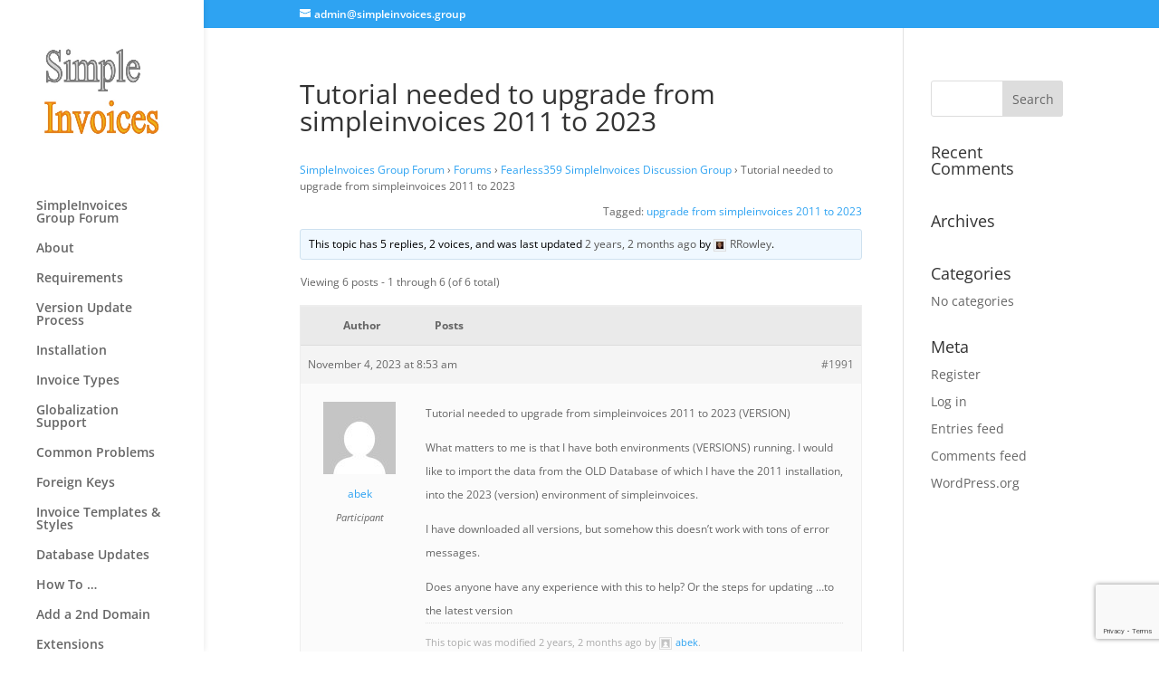

--- FILE ---
content_type: text/html; charset=utf-8
request_url: https://www.google.com/recaptcha/api2/anchor?ar=1&k=6Lf1_N8UAAAAAPLne8qH4x6JpZAxKqScGO4pCait&co=aHR0cHM6Ly9zaW1wbGVpbnZvaWNlcy5ncm91cDo0NDM.&hl=en&v=PoyoqOPhxBO7pBk68S4YbpHZ&size=invisible&anchor-ms=20000&execute-ms=30000&cb=c9wtkehdii6t
body_size: 48571
content:
<!DOCTYPE HTML><html dir="ltr" lang="en"><head><meta http-equiv="Content-Type" content="text/html; charset=UTF-8">
<meta http-equiv="X-UA-Compatible" content="IE=edge">
<title>reCAPTCHA</title>
<style type="text/css">
/* cyrillic-ext */
@font-face {
  font-family: 'Roboto';
  font-style: normal;
  font-weight: 400;
  font-stretch: 100%;
  src: url(//fonts.gstatic.com/s/roboto/v48/KFO7CnqEu92Fr1ME7kSn66aGLdTylUAMa3GUBHMdazTgWw.woff2) format('woff2');
  unicode-range: U+0460-052F, U+1C80-1C8A, U+20B4, U+2DE0-2DFF, U+A640-A69F, U+FE2E-FE2F;
}
/* cyrillic */
@font-face {
  font-family: 'Roboto';
  font-style: normal;
  font-weight: 400;
  font-stretch: 100%;
  src: url(//fonts.gstatic.com/s/roboto/v48/KFO7CnqEu92Fr1ME7kSn66aGLdTylUAMa3iUBHMdazTgWw.woff2) format('woff2');
  unicode-range: U+0301, U+0400-045F, U+0490-0491, U+04B0-04B1, U+2116;
}
/* greek-ext */
@font-face {
  font-family: 'Roboto';
  font-style: normal;
  font-weight: 400;
  font-stretch: 100%;
  src: url(//fonts.gstatic.com/s/roboto/v48/KFO7CnqEu92Fr1ME7kSn66aGLdTylUAMa3CUBHMdazTgWw.woff2) format('woff2');
  unicode-range: U+1F00-1FFF;
}
/* greek */
@font-face {
  font-family: 'Roboto';
  font-style: normal;
  font-weight: 400;
  font-stretch: 100%;
  src: url(//fonts.gstatic.com/s/roboto/v48/KFO7CnqEu92Fr1ME7kSn66aGLdTylUAMa3-UBHMdazTgWw.woff2) format('woff2');
  unicode-range: U+0370-0377, U+037A-037F, U+0384-038A, U+038C, U+038E-03A1, U+03A3-03FF;
}
/* math */
@font-face {
  font-family: 'Roboto';
  font-style: normal;
  font-weight: 400;
  font-stretch: 100%;
  src: url(//fonts.gstatic.com/s/roboto/v48/KFO7CnqEu92Fr1ME7kSn66aGLdTylUAMawCUBHMdazTgWw.woff2) format('woff2');
  unicode-range: U+0302-0303, U+0305, U+0307-0308, U+0310, U+0312, U+0315, U+031A, U+0326-0327, U+032C, U+032F-0330, U+0332-0333, U+0338, U+033A, U+0346, U+034D, U+0391-03A1, U+03A3-03A9, U+03B1-03C9, U+03D1, U+03D5-03D6, U+03F0-03F1, U+03F4-03F5, U+2016-2017, U+2034-2038, U+203C, U+2040, U+2043, U+2047, U+2050, U+2057, U+205F, U+2070-2071, U+2074-208E, U+2090-209C, U+20D0-20DC, U+20E1, U+20E5-20EF, U+2100-2112, U+2114-2115, U+2117-2121, U+2123-214F, U+2190, U+2192, U+2194-21AE, U+21B0-21E5, U+21F1-21F2, U+21F4-2211, U+2213-2214, U+2216-22FF, U+2308-230B, U+2310, U+2319, U+231C-2321, U+2336-237A, U+237C, U+2395, U+239B-23B7, U+23D0, U+23DC-23E1, U+2474-2475, U+25AF, U+25B3, U+25B7, U+25BD, U+25C1, U+25CA, U+25CC, U+25FB, U+266D-266F, U+27C0-27FF, U+2900-2AFF, U+2B0E-2B11, U+2B30-2B4C, U+2BFE, U+3030, U+FF5B, U+FF5D, U+1D400-1D7FF, U+1EE00-1EEFF;
}
/* symbols */
@font-face {
  font-family: 'Roboto';
  font-style: normal;
  font-weight: 400;
  font-stretch: 100%;
  src: url(//fonts.gstatic.com/s/roboto/v48/KFO7CnqEu92Fr1ME7kSn66aGLdTylUAMaxKUBHMdazTgWw.woff2) format('woff2');
  unicode-range: U+0001-000C, U+000E-001F, U+007F-009F, U+20DD-20E0, U+20E2-20E4, U+2150-218F, U+2190, U+2192, U+2194-2199, U+21AF, U+21E6-21F0, U+21F3, U+2218-2219, U+2299, U+22C4-22C6, U+2300-243F, U+2440-244A, U+2460-24FF, U+25A0-27BF, U+2800-28FF, U+2921-2922, U+2981, U+29BF, U+29EB, U+2B00-2BFF, U+4DC0-4DFF, U+FFF9-FFFB, U+10140-1018E, U+10190-1019C, U+101A0, U+101D0-101FD, U+102E0-102FB, U+10E60-10E7E, U+1D2C0-1D2D3, U+1D2E0-1D37F, U+1F000-1F0FF, U+1F100-1F1AD, U+1F1E6-1F1FF, U+1F30D-1F30F, U+1F315, U+1F31C, U+1F31E, U+1F320-1F32C, U+1F336, U+1F378, U+1F37D, U+1F382, U+1F393-1F39F, U+1F3A7-1F3A8, U+1F3AC-1F3AF, U+1F3C2, U+1F3C4-1F3C6, U+1F3CA-1F3CE, U+1F3D4-1F3E0, U+1F3ED, U+1F3F1-1F3F3, U+1F3F5-1F3F7, U+1F408, U+1F415, U+1F41F, U+1F426, U+1F43F, U+1F441-1F442, U+1F444, U+1F446-1F449, U+1F44C-1F44E, U+1F453, U+1F46A, U+1F47D, U+1F4A3, U+1F4B0, U+1F4B3, U+1F4B9, U+1F4BB, U+1F4BF, U+1F4C8-1F4CB, U+1F4D6, U+1F4DA, U+1F4DF, U+1F4E3-1F4E6, U+1F4EA-1F4ED, U+1F4F7, U+1F4F9-1F4FB, U+1F4FD-1F4FE, U+1F503, U+1F507-1F50B, U+1F50D, U+1F512-1F513, U+1F53E-1F54A, U+1F54F-1F5FA, U+1F610, U+1F650-1F67F, U+1F687, U+1F68D, U+1F691, U+1F694, U+1F698, U+1F6AD, U+1F6B2, U+1F6B9-1F6BA, U+1F6BC, U+1F6C6-1F6CF, U+1F6D3-1F6D7, U+1F6E0-1F6EA, U+1F6F0-1F6F3, U+1F6F7-1F6FC, U+1F700-1F7FF, U+1F800-1F80B, U+1F810-1F847, U+1F850-1F859, U+1F860-1F887, U+1F890-1F8AD, U+1F8B0-1F8BB, U+1F8C0-1F8C1, U+1F900-1F90B, U+1F93B, U+1F946, U+1F984, U+1F996, U+1F9E9, U+1FA00-1FA6F, U+1FA70-1FA7C, U+1FA80-1FA89, U+1FA8F-1FAC6, U+1FACE-1FADC, U+1FADF-1FAE9, U+1FAF0-1FAF8, U+1FB00-1FBFF;
}
/* vietnamese */
@font-face {
  font-family: 'Roboto';
  font-style: normal;
  font-weight: 400;
  font-stretch: 100%;
  src: url(//fonts.gstatic.com/s/roboto/v48/KFO7CnqEu92Fr1ME7kSn66aGLdTylUAMa3OUBHMdazTgWw.woff2) format('woff2');
  unicode-range: U+0102-0103, U+0110-0111, U+0128-0129, U+0168-0169, U+01A0-01A1, U+01AF-01B0, U+0300-0301, U+0303-0304, U+0308-0309, U+0323, U+0329, U+1EA0-1EF9, U+20AB;
}
/* latin-ext */
@font-face {
  font-family: 'Roboto';
  font-style: normal;
  font-weight: 400;
  font-stretch: 100%;
  src: url(//fonts.gstatic.com/s/roboto/v48/KFO7CnqEu92Fr1ME7kSn66aGLdTylUAMa3KUBHMdazTgWw.woff2) format('woff2');
  unicode-range: U+0100-02BA, U+02BD-02C5, U+02C7-02CC, U+02CE-02D7, U+02DD-02FF, U+0304, U+0308, U+0329, U+1D00-1DBF, U+1E00-1E9F, U+1EF2-1EFF, U+2020, U+20A0-20AB, U+20AD-20C0, U+2113, U+2C60-2C7F, U+A720-A7FF;
}
/* latin */
@font-face {
  font-family: 'Roboto';
  font-style: normal;
  font-weight: 400;
  font-stretch: 100%;
  src: url(//fonts.gstatic.com/s/roboto/v48/KFO7CnqEu92Fr1ME7kSn66aGLdTylUAMa3yUBHMdazQ.woff2) format('woff2');
  unicode-range: U+0000-00FF, U+0131, U+0152-0153, U+02BB-02BC, U+02C6, U+02DA, U+02DC, U+0304, U+0308, U+0329, U+2000-206F, U+20AC, U+2122, U+2191, U+2193, U+2212, U+2215, U+FEFF, U+FFFD;
}
/* cyrillic-ext */
@font-face {
  font-family: 'Roboto';
  font-style: normal;
  font-weight: 500;
  font-stretch: 100%;
  src: url(//fonts.gstatic.com/s/roboto/v48/KFO7CnqEu92Fr1ME7kSn66aGLdTylUAMa3GUBHMdazTgWw.woff2) format('woff2');
  unicode-range: U+0460-052F, U+1C80-1C8A, U+20B4, U+2DE0-2DFF, U+A640-A69F, U+FE2E-FE2F;
}
/* cyrillic */
@font-face {
  font-family: 'Roboto';
  font-style: normal;
  font-weight: 500;
  font-stretch: 100%;
  src: url(//fonts.gstatic.com/s/roboto/v48/KFO7CnqEu92Fr1ME7kSn66aGLdTylUAMa3iUBHMdazTgWw.woff2) format('woff2');
  unicode-range: U+0301, U+0400-045F, U+0490-0491, U+04B0-04B1, U+2116;
}
/* greek-ext */
@font-face {
  font-family: 'Roboto';
  font-style: normal;
  font-weight: 500;
  font-stretch: 100%;
  src: url(//fonts.gstatic.com/s/roboto/v48/KFO7CnqEu92Fr1ME7kSn66aGLdTylUAMa3CUBHMdazTgWw.woff2) format('woff2');
  unicode-range: U+1F00-1FFF;
}
/* greek */
@font-face {
  font-family: 'Roboto';
  font-style: normal;
  font-weight: 500;
  font-stretch: 100%;
  src: url(//fonts.gstatic.com/s/roboto/v48/KFO7CnqEu92Fr1ME7kSn66aGLdTylUAMa3-UBHMdazTgWw.woff2) format('woff2');
  unicode-range: U+0370-0377, U+037A-037F, U+0384-038A, U+038C, U+038E-03A1, U+03A3-03FF;
}
/* math */
@font-face {
  font-family: 'Roboto';
  font-style: normal;
  font-weight: 500;
  font-stretch: 100%;
  src: url(//fonts.gstatic.com/s/roboto/v48/KFO7CnqEu92Fr1ME7kSn66aGLdTylUAMawCUBHMdazTgWw.woff2) format('woff2');
  unicode-range: U+0302-0303, U+0305, U+0307-0308, U+0310, U+0312, U+0315, U+031A, U+0326-0327, U+032C, U+032F-0330, U+0332-0333, U+0338, U+033A, U+0346, U+034D, U+0391-03A1, U+03A3-03A9, U+03B1-03C9, U+03D1, U+03D5-03D6, U+03F0-03F1, U+03F4-03F5, U+2016-2017, U+2034-2038, U+203C, U+2040, U+2043, U+2047, U+2050, U+2057, U+205F, U+2070-2071, U+2074-208E, U+2090-209C, U+20D0-20DC, U+20E1, U+20E5-20EF, U+2100-2112, U+2114-2115, U+2117-2121, U+2123-214F, U+2190, U+2192, U+2194-21AE, U+21B0-21E5, U+21F1-21F2, U+21F4-2211, U+2213-2214, U+2216-22FF, U+2308-230B, U+2310, U+2319, U+231C-2321, U+2336-237A, U+237C, U+2395, U+239B-23B7, U+23D0, U+23DC-23E1, U+2474-2475, U+25AF, U+25B3, U+25B7, U+25BD, U+25C1, U+25CA, U+25CC, U+25FB, U+266D-266F, U+27C0-27FF, U+2900-2AFF, U+2B0E-2B11, U+2B30-2B4C, U+2BFE, U+3030, U+FF5B, U+FF5D, U+1D400-1D7FF, U+1EE00-1EEFF;
}
/* symbols */
@font-face {
  font-family: 'Roboto';
  font-style: normal;
  font-weight: 500;
  font-stretch: 100%;
  src: url(//fonts.gstatic.com/s/roboto/v48/KFO7CnqEu92Fr1ME7kSn66aGLdTylUAMaxKUBHMdazTgWw.woff2) format('woff2');
  unicode-range: U+0001-000C, U+000E-001F, U+007F-009F, U+20DD-20E0, U+20E2-20E4, U+2150-218F, U+2190, U+2192, U+2194-2199, U+21AF, U+21E6-21F0, U+21F3, U+2218-2219, U+2299, U+22C4-22C6, U+2300-243F, U+2440-244A, U+2460-24FF, U+25A0-27BF, U+2800-28FF, U+2921-2922, U+2981, U+29BF, U+29EB, U+2B00-2BFF, U+4DC0-4DFF, U+FFF9-FFFB, U+10140-1018E, U+10190-1019C, U+101A0, U+101D0-101FD, U+102E0-102FB, U+10E60-10E7E, U+1D2C0-1D2D3, U+1D2E0-1D37F, U+1F000-1F0FF, U+1F100-1F1AD, U+1F1E6-1F1FF, U+1F30D-1F30F, U+1F315, U+1F31C, U+1F31E, U+1F320-1F32C, U+1F336, U+1F378, U+1F37D, U+1F382, U+1F393-1F39F, U+1F3A7-1F3A8, U+1F3AC-1F3AF, U+1F3C2, U+1F3C4-1F3C6, U+1F3CA-1F3CE, U+1F3D4-1F3E0, U+1F3ED, U+1F3F1-1F3F3, U+1F3F5-1F3F7, U+1F408, U+1F415, U+1F41F, U+1F426, U+1F43F, U+1F441-1F442, U+1F444, U+1F446-1F449, U+1F44C-1F44E, U+1F453, U+1F46A, U+1F47D, U+1F4A3, U+1F4B0, U+1F4B3, U+1F4B9, U+1F4BB, U+1F4BF, U+1F4C8-1F4CB, U+1F4D6, U+1F4DA, U+1F4DF, U+1F4E3-1F4E6, U+1F4EA-1F4ED, U+1F4F7, U+1F4F9-1F4FB, U+1F4FD-1F4FE, U+1F503, U+1F507-1F50B, U+1F50D, U+1F512-1F513, U+1F53E-1F54A, U+1F54F-1F5FA, U+1F610, U+1F650-1F67F, U+1F687, U+1F68D, U+1F691, U+1F694, U+1F698, U+1F6AD, U+1F6B2, U+1F6B9-1F6BA, U+1F6BC, U+1F6C6-1F6CF, U+1F6D3-1F6D7, U+1F6E0-1F6EA, U+1F6F0-1F6F3, U+1F6F7-1F6FC, U+1F700-1F7FF, U+1F800-1F80B, U+1F810-1F847, U+1F850-1F859, U+1F860-1F887, U+1F890-1F8AD, U+1F8B0-1F8BB, U+1F8C0-1F8C1, U+1F900-1F90B, U+1F93B, U+1F946, U+1F984, U+1F996, U+1F9E9, U+1FA00-1FA6F, U+1FA70-1FA7C, U+1FA80-1FA89, U+1FA8F-1FAC6, U+1FACE-1FADC, U+1FADF-1FAE9, U+1FAF0-1FAF8, U+1FB00-1FBFF;
}
/* vietnamese */
@font-face {
  font-family: 'Roboto';
  font-style: normal;
  font-weight: 500;
  font-stretch: 100%;
  src: url(//fonts.gstatic.com/s/roboto/v48/KFO7CnqEu92Fr1ME7kSn66aGLdTylUAMa3OUBHMdazTgWw.woff2) format('woff2');
  unicode-range: U+0102-0103, U+0110-0111, U+0128-0129, U+0168-0169, U+01A0-01A1, U+01AF-01B0, U+0300-0301, U+0303-0304, U+0308-0309, U+0323, U+0329, U+1EA0-1EF9, U+20AB;
}
/* latin-ext */
@font-face {
  font-family: 'Roboto';
  font-style: normal;
  font-weight: 500;
  font-stretch: 100%;
  src: url(//fonts.gstatic.com/s/roboto/v48/KFO7CnqEu92Fr1ME7kSn66aGLdTylUAMa3KUBHMdazTgWw.woff2) format('woff2');
  unicode-range: U+0100-02BA, U+02BD-02C5, U+02C7-02CC, U+02CE-02D7, U+02DD-02FF, U+0304, U+0308, U+0329, U+1D00-1DBF, U+1E00-1E9F, U+1EF2-1EFF, U+2020, U+20A0-20AB, U+20AD-20C0, U+2113, U+2C60-2C7F, U+A720-A7FF;
}
/* latin */
@font-face {
  font-family: 'Roboto';
  font-style: normal;
  font-weight: 500;
  font-stretch: 100%;
  src: url(//fonts.gstatic.com/s/roboto/v48/KFO7CnqEu92Fr1ME7kSn66aGLdTylUAMa3yUBHMdazQ.woff2) format('woff2');
  unicode-range: U+0000-00FF, U+0131, U+0152-0153, U+02BB-02BC, U+02C6, U+02DA, U+02DC, U+0304, U+0308, U+0329, U+2000-206F, U+20AC, U+2122, U+2191, U+2193, U+2212, U+2215, U+FEFF, U+FFFD;
}
/* cyrillic-ext */
@font-face {
  font-family: 'Roboto';
  font-style: normal;
  font-weight: 900;
  font-stretch: 100%;
  src: url(//fonts.gstatic.com/s/roboto/v48/KFO7CnqEu92Fr1ME7kSn66aGLdTylUAMa3GUBHMdazTgWw.woff2) format('woff2');
  unicode-range: U+0460-052F, U+1C80-1C8A, U+20B4, U+2DE0-2DFF, U+A640-A69F, U+FE2E-FE2F;
}
/* cyrillic */
@font-face {
  font-family: 'Roboto';
  font-style: normal;
  font-weight: 900;
  font-stretch: 100%;
  src: url(//fonts.gstatic.com/s/roboto/v48/KFO7CnqEu92Fr1ME7kSn66aGLdTylUAMa3iUBHMdazTgWw.woff2) format('woff2');
  unicode-range: U+0301, U+0400-045F, U+0490-0491, U+04B0-04B1, U+2116;
}
/* greek-ext */
@font-face {
  font-family: 'Roboto';
  font-style: normal;
  font-weight: 900;
  font-stretch: 100%;
  src: url(//fonts.gstatic.com/s/roboto/v48/KFO7CnqEu92Fr1ME7kSn66aGLdTylUAMa3CUBHMdazTgWw.woff2) format('woff2');
  unicode-range: U+1F00-1FFF;
}
/* greek */
@font-face {
  font-family: 'Roboto';
  font-style: normal;
  font-weight: 900;
  font-stretch: 100%;
  src: url(//fonts.gstatic.com/s/roboto/v48/KFO7CnqEu92Fr1ME7kSn66aGLdTylUAMa3-UBHMdazTgWw.woff2) format('woff2');
  unicode-range: U+0370-0377, U+037A-037F, U+0384-038A, U+038C, U+038E-03A1, U+03A3-03FF;
}
/* math */
@font-face {
  font-family: 'Roboto';
  font-style: normal;
  font-weight: 900;
  font-stretch: 100%;
  src: url(//fonts.gstatic.com/s/roboto/v48/KFO7CnqEu92Fr1ME7kSn66aGLdTylUAMawCUBHMdazTgWw.woff2) format('woff2');
  unicode-range: U+0302-0303, U+0305, U+0307-0308, U+0310, U+0312, U+0315, U+031A, U+0326-0327, U+032C, U+032F-0330, U+0332-0333, U+0338, U+033A, U+0346, U+034D, U+0391-03A1, U+03A3-03A9, U+03B1-03C9, U+03D1, U+03D5-03D6, U+03F0-03F1, U+03F4-03F5, U+2016-2017, U+2034-2038, U+203C, U+2040, U+2043, U+2047, U+2050, U+2057, U+205F, U+2070-2071, U+2074-208E, U+2090-209C, U+20D0-20DC, U+20E1, U+20E5-20EF, U+2100-2112, U+2114-2115, U+2117-2121, U+2123-214F, U+2190, U+2192, U+2194-21AE, U+21B0-21E5, U+21F1-21F2, U+21F4-2211, U+2213-2214, U+2216-22FF, U+2308-230B, U+2310, U+2319, U+231C-2321, U+2336-237A, U+237C, U+2395, U+239B-23B7, U+23D0, U+23DC-23E1, U+2474-2475, U+25AF, U+25B3, U+25B7, U+25BD, U+25C1, U+25CA, U+25CC, U+25FB, U+266D-266F, U+27C0-27FF, U+2900-2AFF, U+2B0E-2B11, U+2B30-2B4C, U+2BFE, U+3030, U+FF5B, U+FF5D, U+1D400-1D7FF, U+1EE00-1EEFF;
}
/* symbols */
@font-face {
  font-family: 'Roboto';
  font-style: normal;
  font-weight: 900;
  font-stretch: 100%;
  src: url(//fonts.gstatic.com/s/roboto/v48/KFO7CnqEu92Fr1ME7kSn66aGLdTylUAMaxKUBHMdazTgWw.woff2) format('woff2');
  unicode-range: U+0001-000C, U+000E-001F, U+007F-009F, U+20DD-20E0, U+20E2-20E4, U+2150-218F, U+2190, U+2192, U+2194-2199, U+21AF, U+21E6-21F0, U+21F3, U+2218-2219, U+2299, U+22C4-22C6, U+2300-243F, U+2440-244A, U+2460-24FF, U+25A0-27BF, U+2800-28FF, U+2921-2922, U+2981, U+29BF, U+29EB, U+2B00-2BFF, U+4DC0-4DFF, U+FFF9-FFFB, U+10140-1018E, U+10190-1019C, U+101A0, U+101D0-101FD, U+102E0-102FB, U+10E60-10E7E, U+1D2C0-1D2D3, U+1D2E0-1D37F, U+1F000-1F0FF, U+1F100-1F1AD, U+1F1E6-1F1FF, U+1F30D-1F30F, U+1F315, U+1F31C, U+1F31E, U+1F320-1F32C, U+1F336, U+1F378, U+1F37D, U+1F382, U+1F393-1F39F, U+1F3A7-1F3A8, U+1F3AC-1F3AF, U+1F3C2, U+1F3C4-1F3C6, U+1F3CA-1F3CE, U+1F3D4-1F3E0, U+1F3ED, U+1F3F1-1F3F3, U+1F3F5-1F3F7, U+1F408, U+1F415, U+1F41F, U+1F426, U+1F43F, U+1F441-1F442, U+1F444, U+1F446-1F449, U+1F44C-1F44E, U+1F453, U+1F46A, U+1F47D, U+1F4A3, U+1F4B0, U+1F4B3, U+1F4B9, U+1F4BB, U+1F4BF, U+1F4C8-1F4CB, U+1F4D6, U+1F4DA, U+1F4DF, U+1F4E3-1F4E6, U+1F4EA-1F4ED, U+1F4F7, U+1F4F9-1F4FB, U+1F4FD-1F4FE, U+1F503, U+1F507-1F50B, U+1F50D, U+1F512-1F513, U+1F53E-1F54A, U+1F54F-1F5FA, U+1F610, U+1F650-1F67F, U+1F687, U+1F68D, U+1F691, U+1F694, U+1F698, U+1F6AD, U+1F6B2, U+1F6B9-1F6BA, U+1F6BC, U+1F6C6-1F6CF, U+1F6D3-1F6D7, U+1F6E0-1F6EA, U+1F6F0-1F6F3, U+1F6F7-1F6FC, U+1F700-1F7FF, U+1F800-1F80B, U+1F810-1F847, U+1F850-1F859, U+1F860-1F887, U+1F890-1F8AD, U+1F8B0-1F8BB, U+1F8C0-1F8C1, U+1F900-1F90B, U+1F93B, U+1F946, U+1F984, U+1F996, U+1F9E9, U+1FA00-1FA6F, U+1FA70-1FA7C, U+1FA80-1FA89, U+1FA8F-1FAC6, U+1FACE-1FADC, U+1FADF-1FAE9, U+1FAF0-1FAF8, U+1FB00-1FBFF;
}
/* vietnamese */
@font-face {
  font-family: 'Roboto';
  font-style: normal;
  font-weight: 900;
  font-stretch: 100%;
  src: url(//fonts.gstatic.com/s/roboto/v48/KFO7CnqEu92Fr1ME7kSn66aGLdTylUAMa3OUBHMdazTgWw.woff2) format('woff2');
  unicode-range: U+0102-0103, U+0110-0111, U+0128-0129, U+0168-0169, U+01A0-01A1, U+01AF-01B0, U+0300-0301, U+0303-0304, U+0308-0309, U+0323, U+0329, U+1EA0-1EF9, U+20AB;
}
/* latin-ext */
@font-face {
  font-family: 'Roboto';
  font-style: normal;
  font-weight: 900;
  font-stretch: 100%;
  src: url(//fonts.gstatic.com/s/roboto/v48/KFO7CnqEu92Fr1ME7kSn66aGLdTylUAMa3KUBHMdazTgWw.woff2) format('woff2');
  unicode-range: U+0100-02BA, U+02BD-02C5, U+02C7-02CC, U+02CE-02D7, U+02DD-02FF, U+0304, U+0308, U+0329, U+1D00-1DBF, U+1E00-1E9F, U+1EF2-1EFF, U+2020, U+20A0-20AB, U+20AD-20C0, U+2113, U+2C60-2C7F, U+A720-A7FF;
}
/* latin */
@font-face {
  font-family: 'Roboto';
  font-style: normal;
  font-weight: 900;
  font-stretch: 100%;
  src: url(//fonts.gstatic.com/s/roboto/v48/KFO7CnqEu92Fr1ME7kSn66aGLdTylUAMa3yUBHMdazQ.woff2) format('woff2');
  unicode-range: U+0000-00FF, U+0131, U+0152-0153, U+02BB-02BC, U+02C6, U+02DA, U+02DC, U+0304, U+0308, U+0329, U+2000-206F, U+20AC, U+2122, U+2191, U+2193, U+2212, U+2215, U+FEFF, U+FFFD;
}

</style>
<link rel="stylesheet" type="text/css" href="https://www.gstatic.com/recaptcha/releases/PoyoqOPhxBO7pBk68S4YbpHZ/styles__ltr.css">
<script nonce="b9kBHjcI0a-zNzbVbJknKw" type="text/javascript">window['__recaptcha_api'] = 'https://www.google.com/recaptcha/api2/';</script>
<script type="text/javascript" src="https://www.gstatic.com/recaptcha/releases/PoyoqOPhxBO7pBk68S4YbpHZ/recaptcha__en.js" nonce="b9kBHjcI0a-zNzbVbJknKw">
      
    </script></head>
<body><div id="rc-anchor-alert" class="rc-anchor-alert"></div>
<input type="hidden" id="recaptcha-token" value="[base64]">
<script type="text/javascript" nonce="b9kBHjcI0a-zNzbVbJknKw">
      recaptcha.anchor.Main.init("[\x22ainput\x22,[\x22bgdata\x22,\x22\x22,\[base64]/[base64]/[base64]/bmV3IHJbeF0oY1swXSk6RT09Mj9uZXcgclt4XShjWzBdLGNbMV0pOkU9PTM/bmV3IHJbeF0oY1swXSxjWzFdLGNbMl0pOkU9PTQ/[base64]/[base64]/[base64]/[base64]/[base64]/[base64]/[base64]/[base64]\x22,\[base64]\\u003d\x22,\x22bVtVw74Rwow6wr7DjMKew7fDlXdww7EKw6zDrB07csOvwpx/bMKlIkbCsxrDsEoeasKfTUPCoRJkJsKNOsKNw7/CqwTDqEQtwqEEwrBBw7Nkw6TDpsO1w6/DlMKVfBfDkRo2U2prFxInwqpfwokUwq1Gw5txPh7Cti7Cn8K0wosnw6Niw4fCplQAw4bCmCPDm8Kaw7/CrkrDqSDCqMOdFQFtM8OHw6dpwqjCtcOywoEtwrZ1w7ExSMOiwrXDq8KAHVDCkMOnwpU1w5rDmQ8Ww6rDn8KwCEQzeTnCsDNwcMOFW1PDvMKQwqzCui/Cm8OYw7bCh8KowpIZVMKUZ8K6AcOZwqrDt0J2wpR7wrXCt2kfAsKaZ8KrVijCsFAjJsKVwpfDrMOrHg08PU3Cp1XCvnbCi2QkO8OHbMOlV0rCkmTDqQTDnWHDmMOWdcOCwqLCncOHwrV4AxbDj8OSNcOPwpHCs8KWKMK/RRZHeEDDlsOZD8O/PEYyw7x2w7HDtTo8w7HDlsK+wo8+w5ogc34pDghwwpphwprClWU7eMKzw6rCrRwZPArDvDxPAMKrfcOJfwTDi8OGwpA0AcKVLhZnw7Ezw6zDncOKBTPDkVfDjcKwG3gAw4TCtcKfw5vCtsOwwqXCv1gGwq/CixPCgcOXFF5ZXSk2wpzCicOkw63Cv8KCw4EWcR5zXUUWwpPCnlvDtlrCm8OEw4vDlsKnZWjDklfCssOUw4rDs8KewoEqKC/Clho1CiDCv8O/CHvCk2zCq8OBwr3ChUkjeQh4w77DoXPCmAhHOW9mw5TDjz1/WQ9lCMKNZMOnGAvDncK+WMOrw5I3eGRpwqTCu8OVEMKRGioCMMORw6LCqizCo1oCwqjDhcOYwrnClsO7w4jCgsKdwr0uw5fClcKFLcKpwrPCowdDwrg7XU/CosKKw73DmcK+HMOOU2rDpcO0cxvDpkrDhMK3w747LMKOw5vDkm7Cs8KbZQ9dCsKaS8ONwrPDu8KpwqsIwrrDhEQEw4zDiMKfw6xKJsOyTcK9T1TCi8OTM8Kqwr8KOlE5T8Kvw7ZYwrJBPMKCIMKXw5XCgwXCrsKHE8O2UmPDscOuV8K+KMOOw4dqwo/CgMOjWQgoZcOUdxE9w6d+w4RtWTYNaMO8UxNUcsKTNwTDkG7Cg8KWw6R3w73CusKvw4PCmsKNeG4jwpdsd8KnChfDhsKLwptgYwtDwofCpjPDlygUIcOlwqNPwq1zUMK/TMOYwqHDh0cGZzledVbDh1DChXbCgcONwr3DucKKFcKSO01EwqPDvDomIMKWw7bChmg6NUvCnSRswq1VIsKrCjrDtcOoA8KFeSV0Vg0GMsOIMzPCncOQw7k/[base64]/w4DDtk5iwrXDn29KwrddGArCrkrCmMKXwqfCucKawolJw4LCncKteWPDl8Kxa8KBwpZzwpk+w4DCjCgwwpIvwqbDkBZrw4DDsMOHwpRcXhHDu34nw6jCp2/DqFDCrMO6D8KZXsKJwrPCt8OUwofDkMKeDcK8wq/[base64]/w7vDvXLDmMKXw4/Dt8OMwr7DgUBpBDk7wr8QWinDt8K3wpUzw7M1wo84wo/DvcO4ISkAwr14w77CpDvDn8OFIcO5BMObwq7Dn8OadlY5wpAzQi0QIMK5woHCoA/DmcKLw7EjVsKzKxo4w4zDswTDqinDtFnCjcOgwpA1W8O9wr3CgsKxUcKswppGw6zCqmXDtsO5UMKXwpUswoBhVF8zwr3CiMOWVRB4wr1pw6nChGNLw5IfE3sSw68iw4fDpcOeOk4RZwrDu8OpwrxwGMKOw47DuMOoMMK/dMODKMK3J3DCocKSwonDlMO1EwQMflLCkW1Xwo7CthfCsMO6MsOXFsOiVExLJMKhwrTDkcO/w68JF8OResKVWcK3NsODw6lDwrETw5bCiEgTwp3DjnAswrDCqzE3w7rDjWtaUXtxQcKHw78SGsK8KcO0S8OhJsOwQFUWw5d9GjXCnsOFwr7DiD3Ch04xwqFXM8OXfcKcw7HDjzB1d8OTw5PDrjRsw53Cj8OZwrhgw4DCicK0IAzCucOFb3wkw5nCt8KXw7guwr0Uw7/DsAZDwqfDlnVow4LClsOvA8KzwqsHesKSwptww7AVw5nDuMOBw6VHCsOew4/Cn8KDw510wpHCi8Otw67Dhl/CqhE1BDLDi05gSxB3BcO4U8Opw5o/wqFQw7bDmzEEw48pwrzDryDCmMK/wrzDnMOECsOEw4ZYwoZzGXBLJ8Odw7EYw6fDg8OZwpzCmV7DiMOVKCoIHcKTAAxlcSoAezTDnBkJw5XCuWYqAsKmLsO5w6jCu2jClHcWwocRT8OFNABbwphFN37DvsK4w4hEwrRXV0vDnUokScOYw7UzCsOxJGzCmcKCwrnDhg/DscOhwr19w5dgesOnQ8Kvw6bDnsKbXzHCs8O9w7TCj8OhFijCh0XDkRNzwoZ7wrDCjMO2QVvDtBjCk8OTBQDCqsOww5d7AMOvw7Ihw6k4ND8JbsK6HU/CrcO5w490w5nCisKZw7owLj7Dq13CjR5Yw6sZwoU6DCgOw7NwVRzDsQxVw6TDrMOXdDxYw4pCw7IwwrzDmAHCnyTCpcOFw6vCnMKEIxRIRcKQwq3DmQ7DniAUDcKCB8Krw70EGsONwrXCusKMwpjDjMODPg1maT3Dl3/[base64]/wqjDm8KBJ8OEw7vDhsOlZjMYO1jDhMO7wos0w5FFwr3DlhPDn8KNw5o+woTClx/[base64]/wo7DtsK3wrfCnMKlw6PCm8KowoZOw5caLjQywqQKacKUw5PDjV46ABYCKMKZwojDrcKAFm3Dux7DsBBiR8Kqw63Dv8ObwpnCi1Eewr7ChMO6VMOCwqsWEAzDgMOodjcvw43DtA/DnRtRwp99LxdbbGzCgj/Dn8KjAg3Dj8KWwpgVesO/wqXDl8OQw5vChcKZwpfCqG7CsXPDksOKUQLCi8OrUBfDvMOswqrCtmbCmsKXEn3DqcOJS8OGw5fChSnDo1tfw5dfcEXChMOZTsO8T8OfAsO5FMKUwpEmfFnCrCTDvsKGA8Kfw63DvxPDlkExw6/Dl8Owwp3CqcKtHgbCn8Omw4EoARfCqcOgIU5EU3LDvsKzXRJURsOTOcKAQ8Ksw6zCj8OpZMOuccO+wrw9S37ChcO/wo/Cp8O3w70pw47CgxlIC8OZBnDCpMK/TGp3w41Swrd4CcKjw6MEw4ZWw4nCrmnDkMO7ccKywpFbwpQ8w77CvgYLw7/CqnPCnsOCwoBZMj1twoLDv2JSwo1ne8Orw5PCilRFw7PCmMKCAsKGDzzDvwjCn35TwqhOwosdJcOnRkRZwofClsKVwrXDr8O9wojDu8KeLMKESsKrwpTCl8K/wq3Dn8KeccObwrVRwq83YcOxw5bCt8Opw4vDk8Krw4TCrycywpbDs1sSFQ7CjArCph8lwqTCk8O7Y8OzwrnDrsK7wo0VQWTCpjHCncKKwoHCjTM/wr48QsOJw5vCvcOuw6fCpMKUBcO/CcKiwprDrsOww5TCiSbCh1ozwpXCo1LCrhZAwoTCuFRYw4/DnUBqwp/CjkHDgW3DgcK+L8OYPsKBY8KSw7EXwofClk7CkMOUwqcRw4pYYywtw6YCC28jwrkdwqoZwq8Aw6bCscK0d8KcwobCh8KkCsO5eFdKIMKZdwvDt2zDiw/Cg8KQMcOgMsOjwoszw7rCsGjCjsO0wqbDusK+V2xWwp0HwoPDm8K+w4cHETYmXsKsYw/CjMOxRlHDsMK8fMK+TWLDqz0RTMK5w5/[base64]/Q8ORw4vCjg5xWsKBw5NJZ0vCusOgwrXDpC/DvsKIERHDkgbDrVU0f8OwIV/Dq8Oaw6tUwqLDlnNnFExnRsOCwoU1CsKcw70vfmXClsKVZXDDs8OMw6VXw7XDu8O2w5FCdnUxw7nCv2h9w7U1BD8xwp7DkMK1w63Dk8K3wp4twpTCtyg/wpjDjMKPKsOGwqVCLcO2XTrCoU7DoMK6w4rChVB7ScONw70ZFHUcfFrCsMOFCUfDrcK2wot6w64bVF3Dkh9dwp3Dp8KWwqzCl8KHw6kBdEMZaGl0dxTClsOzV15Uwo/CkEfCqWsiwpE+wr8iwrHDksObwogEw7/[base64]/ACZPwqfCl8Oww5TCpmPDlQvDiMO0w7h7w6LDhwpTwqnDvwfCqMKUwoHDo1Jew4cOwqZCwrvDhxvDvjXDl1vDscOUdhHDt8O6w57DtlUywokhIcK1wpkICsKkYcO+w4nCtcOHLQjDiMKRw4Ryw7V8w7TCkjdJV2LDr8OAw5PCuRVTZcOnwqHCt8KRSh/DsMOrw719FsOQw7gJLsOsw5ptZcOifDXCg8KZB8Opa27DoUV7wq0kHkrCscKIw5LDl8Oyw4XCtsK2Wk1swrLDr8Kpw4AGFSbChcOzTkLCmsO6bXbChMOvw6QQP8OmUcKAw49/WHHDi8KAw6PDkwXCrMK3w7bCinHDkMKQwrUjeQNqJHI4wqLCscODfzLDnCk5WsOgw5dCw7odwr1/[base64]/[base64]/DuxfDumDDtAoeEUxOaCBSwoZiwo3DqcOZwqHCmsOoQMK/wohGwr9Fwp9Cw7DCk8Oqw4/DusKRDcOKOQM5DHVUFcKHwptvw4Vxwr4CwpXDkCUCPwFSNsOfXMKtEFbDn8O6YlYnw5LCt8OFw7HCvjTCh3fCnMOCwpvCosKow54wworCj8OXw5XCtCVnN8KIw7TDoMKiw5wyR8O3w4bDhsOvwo8/BsK5HD3DtA8ywr7DpsOmI0HDvgJbw6FoWyRAb07CocOyeQY1w6dowpMmTSRTfRYtw4rCtsOfwoxLwqR6CS9QIsK5ZhUvKMKXwrrDksK/TsKqbMOXw5vCm8K2PMOnQcO9w4svwoVjwobCnsKswrkPwq5rwoPDvsOCDcKpf8KzYW7DhMKdw6YFCnvCjMKXQHjDoTjDi2PCpmgtLBrCgTHDrlh5D05LacODT8OJw5N6G2jCpkFoFsKlbBZJwrgTw6TDlMO7HMKAwoLCvcKhw5VXw45/EMKUB37Dg8Opb8Omw77DqkrCuMOnwp1hWcObUGnCv8OBPDt4KcO9wrnCnAbDssOJOU8swoTDhEXChMOKw6bDj8OyYC7Dp8Kqwr/CrlfDql8mw5rCqMO0wr0Sw4BJwqrCqMO/w6XDqkHDgcOOw5rCilImwoV3w6d2w4zCr8K5HcK9w5Uif8OKd8KsD03CqMKQw7cVw5/DlmDCgCw5BQrCnEVWwq/[base64]/CoMKqw4xJw6s1w7fCikvCnTPCgAolR8Oew7JJw4DDlQjDo0LCnjIPMk7Dtn/[base64]/CksO1w4dFwqLCmFVfPHxKMw9XwoANwrLClEPCkwDDjxRWw4xiNzMzOxvDkMOZN8Ovw6YbDgBMYBTDnsKrZnhiTGE3YMO/esKjAQpgeSLCpsKYU8KOFG8rZ050WjAWwp3DpDM7I8KewqDChwXCqyR7w6kPwoMEPHoSw7/[base64]/[base64]/DuBTDgsO+NsOde0rCryfDtnMqw4NawoTDr1rCilvCncKwVcO7QQXDhcOKN8Kcd8OcKTHCp8O/wqfDnlJbHsKiKcKjw5rDrhzDlcO6w47Cv8KYWcK6w6/CssOqw6PDnBgSEMKHWsOKOVc8bMOnWCTDrTDDpcKncsOTasO3wrHCqMKDAC/DkMKZwpTCjntuw6jCtFIXYcOEXQ4bwpDDvCHDrsKxw6fChsK7w68ABsOCwqHChcKOM8Ohwq0SwprDn8KYwqbCocKrDDV/wqRyUFPDpHjCklnClnrDmljDt8KPQCAaw4jCiXzDgUcdZwvCtMOlFMO+wpLCicK4O8Oyw47DpMOtwotKckhkVUQvQzgMw5zDtcO4wr7Ds3YKYRVIworCg3k3CMOWf3xOfsO0H385ey7Cp8OFw7EqKyrCtTTDvXrDpcOYQ8Oxwr4dRMOiw4DDgE3CsBXCtQ/[base64]/woHCrEvCrsOQEEp/OsKyw6DDpVMpw5vCiMOEa8K6w7lcO8OyTTTCk8KEwoPCiR/CnSIdwpcHS3ILwpzClgRkw4Rpw5zCp8Kgw5nDlMOzDgwWw5ZuwqN0G8O8VXXCq1TCgzt9wqzCpcKSAcO1P2Rzw7Bpwq/Ds0gPTkJfLC5Yw4fCpMKgKsKJw7PCucKBcwM3EWx3PCzCpi/DpMOFL1LCicOnFsKLQMOmw4dbw6UVwpbCuExiOsOnwpkMWMODw5bDgcKPCMOzd0vCpcO9bVXCqMOYEcKJw5DCk0zDjcOAwoHDlx/DgBXCgVHDtRUqwqgtw7ofEsOMwp42BQV3wqHClXHDk8OaOMKpAi/CvMKpw5XCoTobwqsDc8Ovw5ELw4BHBMO3XcO2wrl6DE4GE8Oxw5dLT8K3w4bChsKMDsO5PcO3woDCqEIBEy8Ow6pfUgXDmQPDmkdMwo3Do2hRZ8KZw7DCjsOswrpTw4vCnQt8KcKVFcK/wrFTw67DlsOEwqLCm8KWw6rCt8KtRnDCkx5aQcKZB34lbMKBPsKOw7vDncOhZlTChUrDsV/[base64]/KcOZw5FowoJ0w4jDr8OMYmtHWMKrwonDozTCv3NHFcKJBQdaAGLDu0EkQE7DiH/Cv8OFw7HCpAF7wrXDoR4obFwlCcOuwqlrw4dWw593DUXChXQLwp1nSVnDuzzDqAXDsMOLwofChAJ1XMO9wqDCkcKNGlkQV39ewoskO8O9woLChn5BwoZjcgwaw6Jyw5/CgiIEcTdSw7V9c8O8DMK/[base64]/Dg8KGwp/DrmLCsXMBV3wTRMKKG8OnecOFfcKGwolAw4RSwqlMb8Kcw753I8KZbldrAMKjwq4ewqvCkyc2DicTw4Awwq/CugQJwoTDkcOVFSVYJ8OvOn/Cg0/Ds8KrUcK1HUrDjzXCncKQUMKuw71owoXCo8KAIU/CtcOQS25ywoNhYCLCt3jDnwbDgnHDqmpMw414woxMw6ZQwrErw7zDlcKrS8O6Z8OVwo/CpcO8w5BTQcOKCxnDjcKDw5PCrMKOwoYTMEnCgUfChMK7NScHw4LDpcKNDTPCr0vCrRZsw4zCqMOCP0trZWwgwrV9w6bCsAsqw7pbVMODwqohw7czw5HCrwBiw6lkwqHDqm5UAMKBNsOYWUTDuGFVesOOwrdfwrTDmTkVwrxwwrxyesOmw4gOwq/Dk8KLwrkgQBfCiF/ClcKscErCicKgB33CnsOcwqFcfTMTMQ0Sw7M0TsOXPG9RTW03YcKOMsK5wrFFTSzDgWgQwpEjwohsw5/CgnDCucOnXlUcJcK6CUJAOkvDnAtjNMKKw7AgeMKqN0rCiAFzLQ7DrsOKw4DDhMKqw6zDuETDtMONKW3Cm8Opw7jDjcKIw7F2CB0wwrNJZcK5wq9iw7UabcKFMhbDmcKiwpTDqsKNwpPDjiV/w5wuGcOPw67DrQ3DlsOuV8OWwp5Ew6dlw7wFwodBbnjDqWIUw68WacOrw6B/BcKwfcOeIR4Yw5bDqjTDgEjCiWDCij/Cp2vCgUUMbHvChlXDrGd9YsOOwp41wrR/wqcvwqtDwoJGSMOVdyXDgkRhV8KQw6IuezxFwqhSD8KYw413w6bDrMOuwoNkIcOFwqwABcOew73DkMKew7jDtwhAwrbCkxwsLsK8LMKXZ8KqwpVDwrd9w75/UwfDv8OXFy3CvMKoNw55w6HDizwoUwbCo8Ouw48twrp0ESdXV8KVwrLDmk/Dq8OELMKnAcKaQcOXTWzCrMOCw57Dmwkrw4vDj8KGwqbDpx4Zwp7CqsKkw75sw598w7/[base64]/[base64]/M8K1WDLDkk3Dsj9swoLCrcK3woTDrATDoMKYCV7Dn8KPwpvDqcOtclXDl33CkWUKwoDDhsK/IMKBbMKFw4RXwqLDgcOswrpSw77CtMKHw5/[base64]/Ds0okwqlSJcKYJsOTwqAxw5oiw6LCv8KVVcKyw6Nawr7CksOdw4U/w4TCjTHDmcOOE3pxwqHCsxIlKcKkOsOMwoHCqMK+w7TDkW7CocK5Aj0kwpvDoQ/Con3Dn17DjsKMwqcDwrHCncOVwoNWQTdXD8KnT00PwpPCqgx/YBt+ZcOlV8O2w47Dii0zw4PDujlMw5/DtcO8wq1gwqzCtUrChVHCtsKwE8KRK8OUwqoUwr1ywonCk8O6ZEVKdznCqcKvw5BGwo3CvwE9w51CPsKFwrjDusKLH8KZwo3Dg8K4w4skw5drGGlKwqcgDgfCoWnDm8OaNl3CkUjDtBZbAcOvw6rDlDgOwpPCuMOjL09dw5LDgsOnIMKkAy/[base64]/CrWPCiVHDo8OgAcO4dMOkKEjDusKLw6PCv8O7aMO2w5PDl8OvdsKpPMKuesOuw79YFcOzOsOhwrPCisK9w75twphjwrFTw641w7XCl8KBwo3Cu8OJSHwBZwtmZhFRwqcmwrjCq8Oyw7TCgGLClMOzaTxlwrVSMGsJw4AUalvDpy/[base64]/wp3Dvm/[base64]/woFcRMKGwrTDoR3CqcOgDGfCnGIwJsKAccKCEnHCnjnCkGLDglVAcsKNwrDDgRdiKz98eh96XEVkw6hHHwDDs1zDt8KAwrfCuj8VSwfCvgBmHSjCk8Opw5d8acKUWWAnw6ZJdG5lw67DvMO8w4/DoS4xwoROfDw1wo9+w43CrCdRwpljKsK+wp/CnMOww6Ekw7sXc8Oew7fDu8KJA8OTwrjDi2HDqAbCocO+wrHDiEo0Cz9RwpjDjyXDqcK5Ci/CtBUXw7vDvjbDvC8Jw69uwpDDhcKiwqFtwo7CnQjDksOkwr8aMg0twpUDJsKpw57CrEnDuRrCuDDCs8K5w7ldw43DtMKhwqvCvxFIZcKfwoPDhMO2wotBNB7DnsOgwr4Nb8O4w6nCncOTw7zDkcK1w7rDoU/[base64]/DrTMyw7XCjV3CrFcZdMK5w7nDm8Olw5XCoxpuIsOZFTgdw40ew7bDkVHCq8Kgw4cuw5LDsMK2Y8KgRsO/[base64]/DoMO/wpzDpsODFMKzwqsmXMK+R8K7w4zCgXIONwbCkEPDul/Du8KTw7zDrMOFw4ZXw6YMQxrDnhPDo3/CjU/DgMOKw51/PMKZwolGScKHNsKpLsOPw53CsMKQwppSwoRlw7PDqRQ7w6wPwobDkwBeYMOvScKCw7bDtcOcBTk9wpTCmwBvSE5aG2vCrMKGVsKZPx10S8K0WsKJw7PCkcKHwpLDn8K/Q1bChMOVWcOsw6jDgcO5JUfDsmU3w5jDl8KsWCvChMOawrLDm33CvMOzdsO2W8OAb8KYw6PCsMOkOMOTwpl+w5B2LsOuw6EewoYVYV1vwrt6w6vDn8OywrIlwp7CrMKSwoBHw7zCunDCl8Ogw4/DpTk5PcKWw5LDuwNkw5paK8Oxw70GW8K3KxQqw4ccVcKqICgvwqcMw75Iw7B9NiECIhjDlsKORxrCgU41wqPDkMOOw6fDqWbCr3/CocKAwp4Uw63DgTZyPMODwqwCwpzCn0/DtRLDrcKxw7HCvVHDicOvwr/DujLDgsKjworDjcKow6LDqAAccMO+wpkcw7fCssKfUkXCgcKQClTDsVzDhA4mw6nDqgLDtS3DusK2Ch7CkMK7w7p7Y8OMFxYoNAvDqEgPwqNbEh7DgljDrcKyw50pwpBiw7l4AsO/wod4FMKFwrMhaB4gw7vClMOJHMOKZxs3wpNwZcKOwqhkHU9hw5XDoMOBw5k9bVfCgcO9O8ObwpzDi8KxwqXCjyfDs8KnRS/DlgPDmzLDqRUpdMKRwqvDuhXCu1hEWEjDq0c/[base64]/[base64]/CrcKBcsOlEkXCqcKywogwwokNwpDCk8Obw4IlEhw4asKRw4UhMsOdwpkfwqlVwrRpfsKgXnrDkcOVOcKhB8OPJjPDusOowqDCtMOueHp4w5vDmgElLRHCpWjCvywdw5TCoCHDkgVzaG/[base64]/N2PDjzQLw656w7lvL8K6SEZQw5dwbsOcJ2QEwqtzw43CjhEcw6ZPwqFdw4vDmBtqIihsJcKaQsKkJcKRXjY9c8ONw7HCscOHw4ljN8KQY8K7w6bDnsOSM8O1w5PDmV9rIcKZCk9pRMO0wrpoRS/CocKEw7gPVlAfw7J9Y8Odw5VyecOVw7rDq0EPOmoQwp1gwqNNEjQCRMOnI8OBKCvDrcO2wqPClV9tIMKNc2Y0wozCmcK6IsO7JcKMwqVpwrzCvEEewq4gbVXDu0E2w7UtAUrCvMO7Zh5te1TDk8K/VAbCrGDDpRJUZAtMwovCp2XDj0JZwrDDhD09wohGwpNuH8OWw7BMIW7DqcKpw41/UAASPsOVwqnDrUMlOjvCkDrCqcOHw6VTw5XDvHHDqcOtQMKNwoPCh8O9wrt0w5pdwrnDpMO7wqIYw6R6w7XCs8KdJMOOX8KBdE0dCcOvw7PCp8OwD8Otw5HClFnCtsKOXAPCh8OyCR8nwpt6fMOrdMKLLcOMZMOIwo/DnxtpwrFNw6cVwqkdw4XCoMKMwpvDsnXDlmLDm2FRZsOmUcObwodlw6XDhxbDo8O0XsORw54nbyo8w4E0wql5Z8Klw4URGCxpw4jCjkhPUMOGB2HCvzZNwqoSciHDrMOBccOvwqbClWgcworCm8KOR1HDi2hOw6EaLcKmWcOEcyBHI8KUw7TDk8OcZwJPJTo/wpDCnjPCtB/DpsOCRmgsGcKjN8OOwrx9NsO0w43CsAXDli/CtG3Cj0ZuwopKY1N0w4fCqcKzZBrDrsOvw6bCpnV9wo0VwpPDhBTDvsK+IMK3wpfDt8OYw7TCkH3CgMOJwrxsGFPDssKwwpzDlwJCw5JVeiTDhCBkZcOAw5TCkgNSw6IpPF/DocO/LWxkdnE4w4/CtsOBW1jDrw0nwrUiw4rCksOFHMKpIsKew616w41Sc8KXwpPCrMKoaw/CkHXDjTwowqTCuTlUU8KXTydsEWdiwqDCscKJCWQPWjzCjMKNwqlVw7LCrsK7fMOxaMKHw5PDiCJLMUfDgQ04woU/w77DvsOoQjRdwr7CsxV2wqLCgcOoEcKvXcKCWiJVw5PDiCjCsWbCo2NaRcKzwr9SR3IlwptrPTDCvD1JcsK1wpTDrARXw4DDgzHCp8Oew6vDjj/CucO0NsOUw4PClRXDoMOswo7CqmLCtw50wrAFw4QSLl7DoMO3wrjDg8KwcsOMEnLCocOaaGcWw4YMHQbDkVDCt28/KsO4UWrDpHDCh8KqwqrDhcKpM0dgwoLDscKnw58yw6A0wqrDolLCpMO/w5JvwpdLw5dGwqBvBsKVH2/DuMOcwrbCpcKaEMK+wqTCvU4NcsK7fHHDr2R9YcKcOsONwqJfeFRowpBzwqbCr8OnXFnDl8KSO8O8HcKdw7nCmC1uacOvwrVwCU7Cqj/CqS/DssKZwqdTBGPCm8K6wpnDmCdiVMO3w7bDlsKnZmzDrsOBwqoiO2x7w74Nw6HDmsOWDsOJw5bCvMKQw5waw5dzwroAw6jDq8KCY8OfQXDCvcKtQmgDPXPCsDpZQCfCs8K8T8O/wqQlw71ew75Xw6nChcK9wqBqw7HChcK4w7B5w7fDrMOwwo0jfsOhCsOmPcOjBGIyJQLCj8K8E8KQwpTDhcKxw4bDszwKwqfDqFU7bgLCrm/DgQ3CvMOJAk3CjsKRL1IGwr3DjMKEwqFDasKbw5Qew4wjwokWH3tffcK0w613wqfChUXDvcK1Aw/[base64]/ClcKTGXMNwrcYUTtxw7V+YsOfwpVDd8OVwq3CiRxvwrPDgsOQw5sbSS9NOcOnVxVDwrlMNcObw7XCi8OVw6sYwofCmnZMwrcNwrlLYUkOZcOLVR3DjSrDgcO6w4cCwoJrw61MIVFoMsOmfR/Cg8KPUcObH1JNRT3Dunt4wp3Dn1UHBcKJwoFqwr9Qw7MswqZsQmtCKcO6TMOZw6Z/wpl9w7PDo8K6EMKOwo9xKhBTQ8KAwr57GwwnciMFwpzCg8O5TsKuNcOrOx7CrSzCkcOuDcOTN2k7w5/DrcOqAcOUw4EsOcKBJjPChsOcw7zCo1/Clw5Lw6/CucOYw48eQmI1NcKUJ0rCtxPCpkpDw4nDjMOzworCowXDt3NQAh4NaMKpwqlnNMKaw754woxTasKKwrfCkMKsw5Ixw4XDggxXK0jCsMOqw6EHcMKcw7TDhcKuw5/ClhIowr1nRyMuQ3JQw4NTwpB1w7ZpOcKnP8OBw7jDv2xeIcKNw6/DlcO5NH0Lw5zCtXrCqFPDrzHCh8KKXSp6PsKBaMOhwpscwqPClCvCgcK9w4XDj8Ohw60mVVJoScOZRgPCm8OLLwYXwqYQwrPDqsKEw4/CocKEw4LCsXNFwrLCjMKhwqIBwqfCmRkrwqbDrsKFwpNKwp1MUsKPAcOKw4fDsGxCUAZZwpjCgcKlwrXCsg7DknbDuSnClnjChQ7CnVQHwqULSzHCtsKOw7vCicKuw4ZtHi7CisKjw5DDoRhKKsKQw7PCkj5bwo0sBlwkwoskJHHDm30xw7I6LU1ewoDCtlo/wpRCDMKtV0TDonHCvcKKw7/CksKrLcK2w4Quwo7DoMKOwr9XdsOrwpjCpcOKEMK4eUDDmMKTOFzDkmpxbMKVwrfCmMKfQcKPZsOBwpbCk3rCvCTCrEHDujDCjcOnbz8owpAxwrLDiMK/[base64]/[base64]/[base64]/CvGZRIhMCc8OwwqJlYMO7wrbCtcKVPMO9wo3Cp8OfOzAENgfDi8OLw68zezrDpER2CCMDFcKUFX/Cr8Oow75FWTJFawTDv8KjDcK1F8KMwoPCjcKkAVfDuXXDnR8Pw7bDi8OZTV7Cvi8jbU/DtRMCw6YJEMOhIhnDvwzDssKLC283DkHCogUPw6MEe0INwrNwwpsDQErDi8O6wrXCqFYjUsKEIsO/YsO8SmYyPcKxLMKgwoM9w5zCjQ5ROjfDsSNpOMOXCUVTGVI4L2MqFTTChhTDjnrCjFklwqgGwrNtHsK1U3Z3LsOsw67Ch8KNwozCq2JPwqkrTsKAUcO6YmvDm35vw7p/[base64]/DgsO8wofDj8KXwoosw43CmErDnsK1M8Knw6DCnsOJwrzCgmnCrEdrKBLCr28vwrUOw6PDv27DoMKVw5XCvwgFGcOcw5/DqcKAXcOcwq81wojDrsOFw4bCl8OcwqnDrsKdBAsaGhkRw6A1McOjL8KSU1d3dgR/w4TDs8ORwr9FwpDDuG8Nwp0Dw73CvzDCuzZBwpTDmyDChsKmHgJXfQTCk8KYXsOfwqwVWMKkwpLCvxfDh8KXUMKeBRHDg1Q0wonCu3zCozwYMsKYw7TDinTCvsOMHcOZbVxDAsObwr0LWTfDmD/DskRRNcKdCMOgw4fCvRHDs8OtagXDhxDDnV0IccKnwq7Cvl3Dmh3CllXCjH/[base64]/wrx6ShkHwpMNw4jDpcOVM8Kfw4TClTTCjGcmX1PDh8OwL3Flw4vCrjTCjMK3w4cEWxXDrsOKHlvDoMO1RXwEc8KXa8Khw6ZqTg/[base64]/[base64]/[base64]/Clm4qL3J4AgUvK8OqwpNqw7MbwrvDn8OjB8KKKMO8w6jCrMOrUmLDr8Kvw6TDpgAJw4RCw6XCu8O6HMKuFsOWE1h7wo1AXcOnVFc+wq7DnzDDn3RHwphFHD/DrMKZF3dDJh/[base64]/CnkEsYcOCLsO8w4zDpsOkwrvCkSDCqVzDhVdIw6fCpnfCr8O1wpvDoQXDqsKjwoZnw7g1w4U4w6QSFQnCqCHDl1IRw7/DlA1yBsOuwrsbw5RFUMKHw67CuMOZJ8K/[base64]/Dm8ORSFwfbyBBWD7DgsKkwrLDpCgsw6c4TTlyGmZ7wr07XWUoIh8yJkzDjhJGw7fDpQzDvsKuwpfCgC1jBmUdwo/Cgl3CgsOzw49twqUew6DCjsObwrUZejrCnMKRwoYtwrB5woTCkMOFwpnDukUUc2V/[base64]/[base64]/[base64]/[base64]/SUzDv0LCkMO5wq7CqMOXCEHCnn7CvwgMZyTCkMKMwq1Yw5J8wp15wrNUaRjCjyXDpsORQcOeCcOqNjUBwrTDvW4Zw6TDt0fCmsKaEsO9awvCn8O/wr/[base64]/w5Z1OyTDl8KdAlc7w5TCqFZgZsOLFCLDkW82YULDssKua17CisOgw4FSw7PChcK7McO/VnPDhMOCAHFwfH8zRcOGFiEHw7RQWcOUw6LCp3l4CUrCmAHChjYrVsKmwoUDe2w5Px/[base64]/CvwAOwqjCrMKRe28PdcOWYAXDk8KHwr/DgxpGGsKuKmPDkcKxXRk9TMOSYnVrw4rCi2MDw7JvKjfDu8KTwrHDocOhw4bDpcO/XMKMw4vCksKsXcKMw6TDi8OEw6bDtno7ZMOfwqTDl8KWw54iLWc0KsObwp7DjAJHwrddw7bDgBZcw7zDsz/CnsO+w4nCjMOKwqLCqsOeX8OzGsO0bcKGw4sJw4txw6Jow6vCocOzw5MiWcK1TXXCky7CjwfDnsKawpjDo13CrcKwUxtReSvCkw7DlsK2J8KbQ1rCt8K2WGkVUcKNc2LCu8OqOMOxw40cZ0wDwqPDisKWwr7DuSU7woXDr8K3LsK+J8OsBDjDoE1qXTnDmWzCrh/Chio+wqtNHcO7w5h8JcORdMK6IsOZwrxtPjTCpMKDw6xPKsOswolCwpfDoUhww5jDgWlGeGRGDgTDkcKUw6tmwoXCssOSw7t0w5TDrE00w4YOScKTfsOzaMKJwqbCksKAVBnCiEc3wqU/wrkQw4Iew4JbKsOAw5DCqAssFsO0FGHDssKID1rDsElIfk7DlDHDmBvDtsKGwqc/wrFwdFTDkRlNw7nCi8Ocw5o2bsKWek3DiBPDh8Kiw5keYsKSwr94c8Kzw7XCsMKVwr7Dm8KjwpJDw68nWMOQwpUiwr7CjTAcHsOIw6jDjAtQwozCrcKDNRhCw65awr/DocKiwpM0IsKRwqkQwo7CtsOLEMKgCMOgw7UAAQfChsOPw5FlEBbDj3DDsQYRw4DDs08zwpTClsOUNcKeFT80wqzDmsKHfWHDsMKmK0XDjFDDrzfCtwIoWcOiCMKfQ8OCw5Zkw7Mxwq/DgMKMwo/CuDTCj8Opw6Iuw5LDinHDhk5TG1E4FBbCtMKvwqccPsORwocKwq4owqUjSMOkw5zChMOMM29LCcKTwo91w73CnAVzMcOuZFzCnsO6PsKnfsODw6R5w41MbMOAPcK+TcONw6rDoMKUw6PDkcOCNjHCk8OOwpt6w4TDjF9gwrRwwrnDiQEOwp/ChUB5wqTDncKgMC04QsOyw5t2MQ7Dnn3DssOaw6I1wqbDpXvCqMKVw48SJwcWwrkGw6bCh8K8V8Knwo/DosKvw7Aiw57ChcObwrQMGcKIwpIww6fDjSsYFSA4w5/DjXYhw5XCjsK3N8OSwqZ4C8OYUMOQwpcnwpDDk8OOwojDszPDpQTDoyrDsxXCvcOkRGvDvsOFw4cwRFHDmwLCnGjDlAfDjg0ZwoTCgcK/[base64]/[base64]/CpcK/McOtwqI4w4IKwoQfDcOSwrLCiMKOw4bDgcO1wrcgUcOkIVvDhQ81wqdlw4ZsGsOdLCZ0QQzCiMKvYTh5JjpgwqQLwqzCnBnCrTF7w7NvbsKMQMK1w4B/FsO6TUUBwoDDhcKdLcO/wrDDol5UAcKow5XChcO3AjbDk8OcZcOzw6vDuMKnIMOXdMOdwpvDkXQaw7oewq/CvGJGVMK/Wihzw7nCsy3CusOsJcOVRcOnwovCnMOOFsKiwqXDhsK2wr5MZX0VwqjCvMKOw4dHS8OJbsK3wrdcJMK7wqVxwr7Ct8OxdsOlw7TDtsOhD3/DgwrDqMKOw7/[base64]/ClWXDiMOewolEw57DkX7Cki0Dwo/Dun7Cm8ONOnANMFDCsDXDs8Opwr/[base64]/w4TDvMOJEMKIfsKLwpECScO+EcKLw5ZcUMK1Wy9UwrnCisOcVjdZJcKWwqfDvT1BTyHCrMOvO8OSanwqdjXDv8KtMWBzcBhsAsKTaADDicK9QsKsdsO/w7rCnsKEVwzCqmhGw63DiMOhwpzDl8OCWSnCrl/[base64]/[base64]/CqsKVw5DCrydRwrrCjFzCj8OtYcKCw6bCjMK3cjLDsFjCl8OtJcKewpnCi31Vw63CpMOVw4N3IMKIBh7Cr8K7d3hEw4PClChVRsOEwpl5bsKtw5t7wpkRw6s9wrAnVMKyw6XCgsOPwo3DnMK5KB3DoH3Ds0TCnBZWwo/CuC4HOcKKw4NiXMKfQDkZAmNEAsOQw5XDtMKww5jDqMOzcsKEBj8JP8Kef24gworChMO8wp/[base64]/CrEXDiMKtwp3Dtz9OScK/NCjDjQPCv8OOwqh7dQfCs8KAXRUGGS/DhsOBwoVhw6nDrcOkw4zCncO7wrjCgg/Cu0V3L3ZPw6zCi8OsEy/Dq8OcwpdvwrvDvMOBwoLCqsOWw6zCocOLwrDCosOLNMOMbcKTwrTCvXs+w5LCoyo+VMO4JCUmMsOUw4ELwpRowo3DksOVKGJSw60uLMOxwpxZwr7CgWbCjXDCiSkjw4PCqEJqw5t+ak3Dt3HDtMO/[base64]/w4bDllTCrRPCqMO+wq0zw5gGNsK6V8OEXcO8w5ZkQE/DmsKBw6Nua8OgcQ/CssK+woTDv8OraBDCsjYgM8KHw6/[base64]/CgnA6wqLDscK1wpPDhsKEw4DDscOpwrsdwrzDhzgVwoMbORllR8KMwo/DuB7CnRrCiQt9wqrCosO+CkrCjn9hU3XCiU/Cp2IrwqtXw6TDrsKlw4LDj1PDtsORw4zCq8Ktw59UD8KhGsOwI2BpCGNddMKow4h/wr1FwoUVwr8/[base64]/ClkUMwq/[base64]/DuMKqfsK1WCg4RBxCJsKUKMOjQsO2G0wOwpPCt3HDvsOzX8KLwo7DpcK3wrR7UcKlwo3Cpi7Cj8KPwqTCqBR0wpV+w6nCg8K8w5bCskHDmwMAwo3CvsOEw74HwpvDvRE9wrDCmVx8I8OzFMOBw48qw5VKw4/[base64]/DjcKMeFQHwo7DvF7DtSrCrsOoZWk2XsKXw75TaT/ClsKuw7DCq8OFbMK7wpopPQsmQnHClSrCl8K5F8K3Wj/CukZHL8K3wrhowrVYwqzCtMK0wozCiMKQXsKHZD/CpMOMwo/[base64]/w67DuMKya8Oiwp4+Kj1gw6nCicOiw6Zqw4rCrsKMQjLDmlPCsFPCpMOZNMKfw6JkwqtqwrJLwp4cwppOwqXDscKOasKnwqDDrMKmFMK8FsK+bMKQB8O0wpPCumIiwr02wr8+w5zDl37CsR7CkyDCmDTDgxDCpGkjcUNSwoPCiTTCg8K1NQlBNQ/CvsO+HDzDqzrDqinCm8KIw4bDksKyIEPDpC8lwrESw4hNw6hCwoBLZcKhI0lRPk/DucKUw6FIwoUkJ8O/[base64]\x22],null,[\x22conf\x22,null,\x226Lf1_N8UAAAAAPLne8qH4x6JpZAxKqScGO4pCait\x22,0,null,null,null,0,[21,125,63,73,95,87,41,43,42,83,102,105,109,121],[1017145,681],0,null,null,null,null,0,null,0,null,700,1,null,0,\[base64]/76lBhnEnQkZnOKMAhnM8xEZ\x22,0,0,null,null,1,null,0,1,null,null,null,0],\x22https://simpleinvoices.group:443\x22,null,[3,1,1],null,null,null,1,3600,[\x22https://www.google.com/intl/en/policies/privacy/\x22,\x22https://www.google.com/intl/en/policies/terms/\x22],\x22sQQnO/+1cj77NiJfewEwzyKcAzRY/0yT204/5h6tF6s\\u003d\x22,1,0,null,1,1768958247007,0,0,[220,12,17],null,[75,230],\x22RC-egkv2f46YgtXqA\x22,null,null,null,null,null,\x220dAFcWeA6-cjDACLt26knYTV3IcFB62bgoteYbxxs9PxGCFhDZz8BLFHNSNg8jNiybbQjYeemlDueY2_Qu2EvfKYRc5etgURVNXw\x22,1769041046909]");
    </script></body></html>

--- FILE ---
content_type: text/css
request_url: https://simpleinvoices.group/wp-content/themes/Divi-Child-Theme/style.css?ver=4.27.4
body_size: 122
content:
/*
 Theme Name:  Divi Child Theme
 Theme URI:    https://fearlesstechcomp.com
 Description:  Child Theme for Divi
 Author:       Richard Rowley
 Author URI:   https://fearlesstechcomp.com
 Template:     Divi
 Version:      1.0.0
*/
